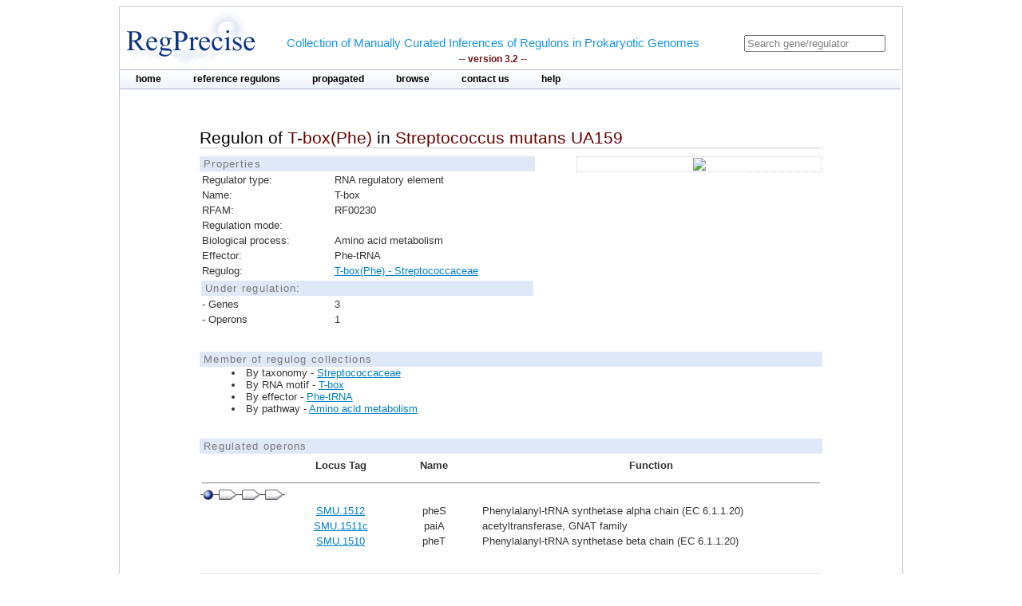

--- FILE ---
content_type: text/html;charset=ISO-8859-1
request_url: https://regprecise.lbl.gov/regulon.jsp?regulon_id=33176
body_size: 2903
content:

<?xml version="1.0" encoding="ISO-8859-1" ?>

<!DOCTYPE html PUBLIC "-//W3C//DTD XHTML 1.0 Transitional//EN" "http://www.w3.org/TR/xhtml1/DTD/xhtml1-transitional.dtd">



















<html xmlns="http://www.w3.org/1999/xhtml">
<head>
<meta http-equiv="Content-Type" content="text/html; charset=ISO-8859-1" />
<title>Regulon of T-box(Phe) in Streptococcus mutans UA159</title>
<link rel="stylesheet" type="text/css" href="styles/base.css" />
<style type="text/css">

#content{
	margin-left: 100px;
	margin-right: 100px;
}

h1 {
	font-size: 1em;
	border-bottom: 1px solid #AAA;
}
	

</style>

</head>
<body>

  <div class="gaggle-data" style="display:none">
   <p>name=<span class="gaggle-name">T-box(Phe) regulon</span></p>
   <p>species=<span class="gaggle-species"> Streptococcus mutans UA159</span></p>

   <p>(optional)size=<span class="gaggle-size">1</span></p>
   <div class="gaggle-namelist">
    <ol>
    
    <li>SMU.1512</li>
     
    </ol>
   </div>
  </div>

<div id="page">
	<!-- Start header -->
<div class="wrapper">


<!-- Global site tag (gtag.js) - Google Analytics -->
<script async
	src="https://www.googletagmanager.com/gtag/js?id=UA-172052718-2"></script>
<script>
	window.dataLayer = window.dataLayer || [];
	function gtag() {
		dataLayer.push(arguments);
	}
	gtag('js', new Date());

	gtag('config', 'UA-172052718-2');
</script>
</html>

<!-- ENIGMA -->
<!-- Global site tag (gtag.js) - Google Analytics -->
<script async
	src="https://www.googletagmanager.com/gtag/js?id=UA-44930407-2"></script>
<script>
	window.dataLayer = window.dataLayer || [];
	function gtag() {
		dataLayer.push(arguments);
	}
	gtag('js', new Date());

	gtag('config', 'UA-44930407-2');
</script>


	<div class="header">	
    
	            <div class="logo"><a href="index.jsp"><img src="images/regprecise_logo.gif" alt="Regprecise Logo"/></a></div>
                
                <h1 class="slogan"> Collection of Manually Curated Inferences of Regulons in Prokaryotic Genomes
                	<div class="version">-- version 3.2 --</div> 
                </h1>
		         <div id="searchblock">
  				<form method="post" action="search.jsp" id="searchform">
    				<input type="text" onfocus="if(!this._haschanged){this.value=''};this._haschanged=true;" value="Search gene/regulator" title="Search regulator" name="name" style="color: gray;"/>
  				</form>

        		</div>
        <!-- Start main_nav -->
        	<div id="main_nav">
                <ul>
                    	<li class="notselected"><a href="index.jsp" id="home">home</a></li>
                    	<li class="notselected"><a href="collections.jsp" id="customalignment">reference regulons</a></li>
                    	<li class="notselected"><a href="propagations.jsp">propagated</a></li>
                    	<li class="notselected"><a href="browse_regulogs.jsp" id="browse">browse</a></li>    
                    	<li class="notselected"><a href="contacts.jsp" id="contact">contact us</a></li>
                    	<li class="notselected"><a href="help.jsp" id="help">help</a></li>
                </ul>
        	</div>
<!-- END main_nav -->

	</div>
</div>
<div class="clear"></div>
<!-- End header -->

	<div id="content">

		<div class="introduction">
				<h1>Regulon of <span class="titleItem">T-box(Phe)</span> in <span class="titleItem">Streptococcus mutans UA159</span></h1>									
		</div>

		



		<div id="propblock">
						<table class="proptbl">
						<caption class="tbl_caption">Properties</caption>
						<tbody>
							<tr>
								<td class="first">Regulator type:</td>
								<td>RNA regulatory element</td>
							</tr>						
							<tr>
								<td>Name:</td>
								<td>T-box</td>
							</tr>
							<tr>
								<td class="first">RFAM:</td>
								<td>RF00230</td>
							</tr>
							<tr>
								<td class="first">Regulation mode:</td>
								<td></td>
							</tr>
							<tr>
								<td class="first">Biological process:</td>
								<td>Amino acid metabolism</td>
							</tr>
							<tr>
								<td>Effector:</td>
								<td>Phe-tRNA</td>
							</tr>
							<tr>
								<td>Regulog:</td>
								<td><a href="regulog.jsp?regulog_id=3410">
								T-box(Phe) - Streptococcaceae</a></td>
							</tr>
							<tr></tr>
							<tr>
								<td colspan="2" class="tbl_caption">Under regulation:</td>
							</tr>
							<tr>
								<td>- Genes</td>
								<td>3</td>
							</tr>
							<tr>
								<td>- Operons</td>
								<td>1</td> 
							</tr>
<!-- 							
							<tr>
								<td colspan="2" class="tbl_caption">Visualization:</td>
							</tr>
							<tr>
								<td>  
									<a href="http://140.221.84.217:7040/glamm/#i=0&ext=rpR%7Cid=33176" target="_blank">
										<img style="margin-left:20px;margin-top:5px;" width="70px"  src="images/glamm.jpg"/>
									</a> 
								</td>
								<td><i>Allows to visualize regulon content in the context of metabolic pathways</i></td>
							</tr>
 -->							
						</tbody>
						</table>
		</div>
				

			
		

			
			<div id="logoblock" align="center" >
					<img width="150" src="https://upload.wikimedia.org/wikipedia/commons/0/09/RF00230.jpg" /> 
			</div>




		<div class="clear"></div> 	
		<div class="vspace_separator"></div>	
		


		
		<div style="font-size:0.8em"> 
		<div class="tbl_caption"> Member of regulog collections </div>
		<ul class="list_disc">
		  
			<li>By taxonomy -  
				<a href="collection_tax.jsp?collection_id=124">Streptococcaceae</a></li>
		

		
			<li>By RNA motif -  
				<a href="collection_rfam.jsp?riboswitch_id=40">T-box</a></li>
		

		

		
		
			<li>By effector -  
				<a href="collection_effector.jsp?effector_id=217">Phe-tRNA</a></li>
		
		
		
			<li>By pathway -  
				<a href="collection_pathway.jsp?pathway_id=187">Amino acid metabolism</a></li>
						
		</ul>
		</div>	
		
								
		<div class="vspace_separator"></div>	


		<table id="operontbl">
			<caption class="tbl_caption">Regulated operons</caption>
			<thead>
				<tr>
					<th style="text-align: left" width="15%"></th>
					<th>Locus Tag</th>
					<th>Name</th>
					<th>Function</th>
				</tr>
			</thead>
		
			<tr>
				<td colspan="4" style="text-align: left">
					<hr/>
					
        			<div class="operon">
        				
							<div class="tooltip">
								 <div class="site_img"></div>
								<span> Position: -232<br/>Score: 50.8<br/>Sequence: TAAAAGTCTATGAGA...
								</span> 
							</div>        				
        				
        				
        				
							<div class="tooltip">
		        				<div class="gene_img"></div>
								<span> Locus tag: SMU.1512<br/>Name: pheS<br/>Funciton: Phenylalanyl-tRNA synthetase alpha chain (EC 6.1.1.20)
								</span> 
							</div>        				
		        				
        				
							<div class="tooltip">
		        				<div class="gene_img"></div>
								<span> Locus tag: SMU.1511c<br/>Name: paiA<br/>Funciton: acetyltransferase, GNAT family
								</span> 
							</div>        				
		        				
        				
							<div class="tooltip">
		        				<div class="gene_img"></div>
								<span> Locus tag: SMU.1510<br/>Name: pheT<br/>Funciton: Phenylalanyl-tRNA synthetase beta chain (EC 6.1.1.20)
								</span> 
							</div>        				
		        				
        				
        			</div>
															
				</td>
			</tr>		
		
			<tr>
				<td width="15%"></td>
				<td width=15% valign="top">
					<div class="showinfo"><a href="http://www.microbesonline.org/cgi-bin/fetchLocus.cgi?locus=296205&disp=0">SMU.1512</a></div>
				</td>
				<td width=15% valign="top">
					
					
						<div class="showinfo">pheS</div>	
					
					
				</td>
				<td valign="top">
					<div class="showinfo" style="text-align: left">Phenylalanyl-tRNA synthetase alpha chain (EC 6.1.1.20)</div>
				</td>
			</tr>
		
			<tr>
				<td width="15%"></td>
				<td width=15% valign="top">
					<div class="showinfo"><a href="http://www.microbesonline.org/cgi-bin/fetchLocus.cgi?locus=296204&disp=0">SMU.1511c</a></div>
				</td>
				<td width=15% valign="top">
					
					
						<div class="showinfo">paiA</div>	
					
					
				</td>
				<td valign="top">
					<div class="showinfo" style="text-align: left">acetyltransferase, GNAT family</div>
				</td>
			</tr>
		
			<tr>
				<td width="15%"></td>
				<td width=15% valign="top">
					<div class="showinfo"><a href="http://www.microbesonline.org/cgi-bin/fetchLocus.cgi?locus=296203&disp=0">SMU.1510</a></div>
				</td>
				<td width=15% valign="top">
					
					
						<div class="showinfo">pheT</div>	
					
					
				</td>
				<td valign="top">
					<div class="showinfo" style="text-align: left">Phenylalanyl-tRNA synthetase beta chain (EC 6.1.1.20)</div>
				</td>
			</tr>
		
				
		</table>

		<div class="vspace_separator"></div>	
		<div class="vspace_separator"></div>	
					
		<table class="tblexport">
			<caption class="tbl_caption">Export</caption>
			<tr>
				<td valign=middle style="width:32px; height:40px;">
					<img src="images/txtlogo.gif" style="width:32px; height:32px; align:center;" />
				</td>
				<td>
					Regulated Genes
				</td>
				<td>
					[ Tab delimited format ]
				</td>
				<td>
					 <a href="ExportServlet?type=gene&regulonId=33176"><b>DOWNLOAD</b></a>  
				</td>
			</tr>
			<tr>
				<td valign=middle style="width:32px; height:40px;">
					<img src="images/fastalogo.png" style="width:32px; height:32px; align:center;" />
				</td>
				<td>
					Regulatory Sites
				</td>
				<td>
					[ FASTA format ]
				</td>
				<td>
					 <a href="ExportServlet?type=site&regulonId=33176"><b>DOWNLOAD</b></a>  
				</td>
			</tr>
		</table>	
		
	</div>
	
            <!-- Start Footer -->
                
<div class="clear"></div>            
                <div class="footer_divider"></div>
                <div class="footer">&#169; 2009-2020 RegPrecise</div>
				<div style="height:1px;background-color:#CCCCCC;"></div>
            <!-- End Footer -->

</div>
</body>
</html>